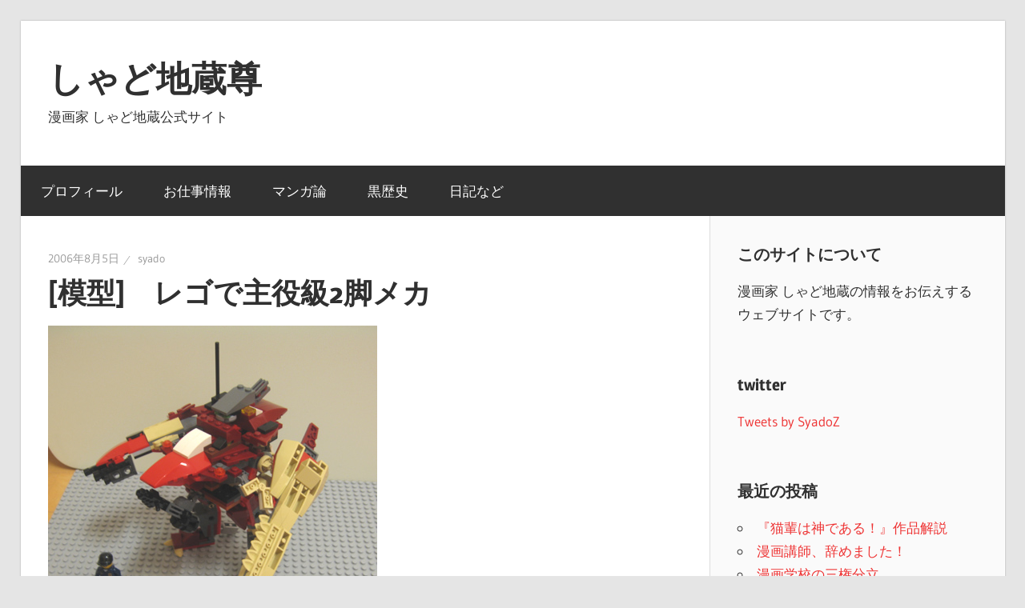

--- FILE ---
content_type: text/html; charset=UTF-8
request_url: https://syado.muhoho.com/2006/08/05/%E6%A8%A1%E5%9E%8B%E3%80%80%E3%83%AC%E3%82%B4%E3%81%A7%E4%B8%BB%E5%BD%B9%E7%B4%9A2%E8%84%9A%E3%83%A1%E3%82%AB/
body_size: 7055
content:
<!DOCTYPE html><html lang="ja"><head><meta charset="UTF-8"><meta name="viewport" content="width=device-width, initial-scale=1"><link rel="profile" href="http://gmpg.org/xfn/11"><link rel="pingback" href="https://syado.muhoho.com/xmlrpc.php"><link media="all" href="https://syado.muhoho.com/wp-content/cache/autoptimize/css/autoptimize_b2c44567b2dc6ae14aa1c4de7d61b2d2.css" rel="stylesheet" /><link media="screen" href="https://syado.muhoho.com/wp-content/cache/autoptimize/css/autoptimize_249d5b1fd3d449959a0a6a2c3566d7d4.css" rel="stylesheet" /><title>[模型]　レゴで主役級2脚メカ &#8211; しゃど地蔵尊</title><meta name='robots' content='max-image-preview:large' /><link rel='dns-prefetch' href='//code.jquery.com' /><link rel="alternate" type="application/rss+xml" title="しゃど地蔵尊 &raquo; フィード" href="https://syado.muhoho.com/feed/" /><link rel="alternate" type="application/rss+xml" title="しゃど地蔵尊 &raquo; コメントフィード" href="https://syado.muhoho.com/comments/feed/" /><link rel="alternate" type="application/rss+xml" title="しゃど地蔵尊 &raquo; [模型]　レゴで主役級2脚メカ のコメントのフィード" href="https://syado.muhoho.com/2006/08/05/%e6%a8%a1%e5%9e%8b%e3%80%80%e3%83%ac%e3%82%b4%e3%81%a7%e4%b8%bb%e5%bd%b9%e7%b4%9a2%e8%84%9a%e3%83%a1%e3%82%ab/feed/" /><link rel='stylesheet' id='tweeetshare_statistics_st-css' href='//code.jquery.com/ui/1.12.1/themes/base/jquery-ui.css' type='text/css' media='all' /><link rel='stylesheet' id='a3a3_lazy_load-css' href='//syado.muhoho.com/wp-content/uploads/sass/a3_lazy_load.min.css?ver=1531816455' type='text/css' media='all' /> <!--[if lt IE 9]> <script type='text/javascript' src='https://syado.muhoho.com/wp-content/themes/wellington/assets/js/html5shiv.min.js?ver=3.7.3' id='html5shiv-js'></script> <![endif]--><link rel="https://api.w.org/" href="https://syado.muhoho.com/wp-json/" /><link rel="alternate" type="application/json" href="https://syado.muhoho.com/wp-json/wp/v2/posts/750" /><link rel="EditURI" type="application/rsd+xml" title="RSD" href="https://syado.muhoho.com/xmlrpc.php?rsd" /><link rel="wlwmanifest" type="application/wlwmanifest+xml" href="https://syado.muhoho.com/wp-includes/wlwmanifest.xml" /><link rel="canonical" href="https://syado.muhoho.com/2006/08/05/%e6%a8%a1%e5%9e%8b%e3%80%80%e3%83%ac%e3%82%b4%e3%81%a7%e4%b8%bb%e5%bd%b9%e7%b4%9a2%e8%84%9a%e3%83%a1%e3%82%ab/" /><link rel='shortlink' href='https://syado.muhoho.com/?p=750' /><link rel="alternate" type="application/json+oembed" href="https://syado.muhoho.com/wp-json/oembed/1.0/embed?url=https%3A%2F%2Fsyado.muhoho.com%2F2006%2F08%2F05%2F%25e6%25a8%25a1%25e5%259e%258b%25e3%2580%2580%25e3%2583%25ac%25e3%2582%25b4%25e3%2581%25a7%25e4%25b8%25bb%25e5%25bd%25b9%25e7%25b4%259a2%25e8%2584%259a%25e3%2583%25a1%25e3%2582%25ab%2F" /><link rel="alternate" type="text/xml+oembed" href="https://syado.muhoho.com/wp-json/oembed/1.0/embed?url=https%3A%2F%2Fsyado.muhoho.com%2F2006%2F08%2F05%2F%25e6%25a8%25a1%25e5%259e%258b%25e3%2580%2580%25e3%2583%25ac%25e3%2582%25b4%25e3%2581%25a7%25e4%25b8%25bb%25e5%25bd%25b9%25e7%25b4%259a2%25e8%2584%259a%25e3%2583%25a1%25e3%2582%25ab%2F&#038;format=xml" />  <script>(function(i,s,o,g,r,a,m){i['GoogleAnalyticsObject']=r;i[r]=i[r]||function(){
			(i[r].q=i[r].q||[]).push(arguments)},i[r].l=1*new Date();a=s.createElement(o),
			m=s.getElementsByTagName(o)[0];a.async=1;a.src=g;m.parentNode.insertBefore(a,m)
			})(window,document,'script','https://www.google-analytics.com/analytics.js','ga');
			ga('create', 'UA-41997733-2', 'auto');
			ga('send', 'pageview');</script> <meta property="og:type" content="article" /><meta property="og:title" content="[模型]　レゴで主役級2脚メカ" /><meta property="og:url" content="https://syado.muhoho.com/2006/08/05/%e6%a8%a1%e5%9e%8b%e3%80%80%e3%83%ac%e3%82%b4%e3%81%a7%e4%b8%bb%e5%bd%b9%e7%b4%9a2%e8%84%9a%e3%83%a1%e3%82%ab/" /><meta property="og:site_name" content="しゃど地蔵尊" /><meta property="og:description" content="[模型]　レゴで主役級2脚メカ" /> <!--[if lt IE 9]> <script src="//html5shim.googlecode.com/svn/trunk/html5.js"></script> <![endif]--><meta property="og:image" content="https://syado.muhoho.com/wp-content/uploads/20060805-090804_01_shuyaku.jpg" /><link rel="icon" href="https://syado.muhoho.com/wp-content/uploads/cropped-maoudotL-1-32x32.png" sizes="32x32" /><link rel="icon" href="https://syado.muhoho.com/wp-content/uploads/cropped-maoudotL-1-192x192.png" sizes="192x192" /><link rel="apple-touch-icon" href="https://syado.muhoho.com/wp-content/uploads/cropped-maoudotL-1-180x180.png" /><meta name="msapplication-TileImage" content="https://syado.muhoho.com/wp-content/uploads/cropped-maoudotL-1-270x270.png" /></head><body class="post-template-default single single-post postid-750 single-format-standard post-layout-one-column"><div id="header-top" class="header-bar-wrap"></div><div id="page" class="hfeed site"> <a class="skip-link screen-reader-text" href="#content">コンテンツへスキップ</a><header id="masthead" class="site-header clearfix" role="banner"><div class="header-main container clearfix"><div id="logo" class="site-branding clearfix"><p class="site-title"><a href="https://syado.muhoho.com/" rel="home">しゃど地蔵尊</a></p><p class="site-description">漫画家 しゃど地蔵公式サイト</p></div><div class="header-widgets clearfix"></div></div><div id="main-navigation-wrap" class="primary-navigation-wrap"><nav id="main-navigation" class="primary-navigation navigation container clearfix" role="navigation"><ul id="menu-%e3%83%88%e3%83%83%e3%83%97%e3%81%aa%e6%84%9f%e3%81%98" class="main-navigation-menu"><li id="menu-item-6680" class="menu-item menu-item-type-custom menu-item-object-custom menu-item-6680"><a href="https://syado.muhoho.com/1987/09/27/%e3%81%97%e3%82%83%e3%81%a9%e5%9c%b0%e8%94%b5%e3%83%97%e3%83%ad%e3%83%95%e3%82%a3%e3%83%bc%e3%83%ab/">プロフィール</a></li><li id="menu-item-6648" class="menu-item menu-item-type-taxonomy menu-item-object-category menu-item-6648"><a href="https://syado.muhoho.com/category/%e3%81%8a%e4%bb%95%e4%ba%8b%e6%83%85%e5%a0%b1/">お仕事情報</a></li><li id="menu-item-6643" class="menu-item menu-item-type-taxonomy menu-item-object-category menu-item-6643"><a href="https://syado.muhoho.com/category/%e3%83%9e%e3%83%b3%e3%82%ac%e8%ab%96/">マンガ論</a></li><li id="menu-item-6644" class="menu-item menu-item-type-taxonomy menu-item-object-category menu-item-6644"><a href="https://syado.muhoho.com/category/%e9%bb%92%e6%ad%b4%e5%8f%b2/">黒歴史</a></li><li id="menu-item-6773" class="menu-item menu-item-type-taxonomy menu-item-object-category menu-item-6773"><a href="https://syado.muhoho.com/category/kouen/">日記など</a></li></ul></nav></div></header><div id="content" class="site-content container clearfix"><section id="primary" class="content-single content-area"><main id="main" class="site-main" role="main"><article id="post-750" class="post-750 post type-post status-publish format-standard has-post-thumbnail hentry category-20"><header class="entry-header"><div class="entry-meta"><span class="meta-date"><a href="https://syado.muhoho.com/2006/08/05/%e6%a8%a1%e5%9e%8b%e3%80%80%e3%83%ac%e3%82%b4%e3%81%a7%e4%b8%bb%e5%bd%b9%e7%b4%9a2%e8%84%9a%e3%83%a1%e3%82%ab/" title="1:56 AM" rel="bookmark"><time class="entry-date published updated" datetime="2006-08-05T01:56:28+09:00">2006年8月5日</time></a></span><span class="meta-author"> <span class="author vcard"><a class="url fn n" href="https://syado.muhoho.com/author/syado/" title="syado のすべての投稿を表示" rel="author">syado</a></span></span></div><h1 class="entry-title">[模型]　レゴで主役級2脚メカ</h1></header><div class="entry-content clearfix"><p><img class="lazy lazy-hidden" decoding="async" src="//syado.muhoho.com/wp-content/plugins/a3-lazy-load/assets/images/lazy_placeholder.gif" data-lazy-type="image" data-src="http://syado.muhoho.com/wp-content/uploads/old/1/20060805-090804_01_shuyaku.jpg" width="411" hight="460" alt="20060805-090804_01_shuyaku.jpg" title="20060805-090804_01_shuyaku.jpg" /><noscript><img decoding="async" src="http://syado.muhoho.com/wp-content/uploads/old/1/20060805-090804_01_shuyaku.jpg" width="411" hight="460" alt="20060805-090804_01_shuyaku.jpg" title="20060805-090804_01_shuyaku.jpg" /></noscript><br /> 主役メカ。１機限定、伝説の試作品。<br /> 男根崇拝丸出しの巨大武器と自慢の人型2脚で戦場のパワーバランスを乱しまくる！<br /> このメカは岩村くんと二人で作りました。二人でそれぞれパーツを作り、持ち寄ったやつをアーマードコア風に適当に組み上げて、完成したやつを岩村が帰ってから俺がちょっと改造して完成です。<br /> なお今回からネットでバラ売りのLEGOを通販したので、材料は恐竜キットとかだけではないです。間接パーツとか希少パーツだけ買えるなんて、とっても便利ですねぇ。でもこれで完全にレゴオタクですねぇもう後戻りできませんねぇ。</p><p><span id="more-750"></span><br /> <img class="lazy lazy-hidden" decoding="async" src="//syado.muhoho.com/wp-content/plugins/a3-lazy-load/assets/images/lazy_placeholder.gif" data-lazy-type="image" data-src="http://syado.muhoho.com/wp-content/uploads/old/1/20060805-090804_02_shuyaku.jpg" width="460" hight="346" alt="20060805-090804_02_shuyaku.jpg" title="20060805-090804_02_shuyaku.jpg" /><noscript><img decoding="async" src="http://syado.muhoho.com/wp-content/uploads/old/1/20060805-090804_02_shuyaku.jpg" width="460" hight="346" alt="20060805-090804_02_shuyaku.jpg" title="20060805-090804_02_shuyaku.jpg" /></noscript><br /> 股間にそびえる機関銃、その名はチンコガン。<br /> <a href="http://syado.muhoho.com/index.php?itemid=707&#038;catid=23" target="_blank">雑魚メカ</a>とかはもうコイツでガガガガガってやれば瞬時にバッラバラですよ。<br /> <img class="lazy lazy-hidden" decoding="async" src="//syado.muhoho.com/wp-content/plugins/a3-lazy-load/assets/images/lazy_placeholder.gif" data-lazy-type="image" data-src="http://syado.muhoho.com/wp-content/uploads/old/1/20060805-090804_03_shuyaku.jpg" width="460" hight="346" alt="20060805-090804_03_shuyaku.jpg" title="20060805-090804_03_shuyaku.jpg" /><noscript><img decoding="async" src="http://syado.muhoho.com/wp-content/uploads/old/1/20060805-090804_03_shuyaku.jpg" width="460" hight="346" alt="20060805-090804_03_shuyaku.jpg" title="20060805-090804_03_shuyaku.jpg" /></noscript><br /> 左腕の高周波ブレードで敵巨大ボスのコアを一刀両断。なんとか自爆で道連れを図るも結局は炉心とエネルギータンクを結ぶケーブルを切断されて自爆失敗する巨大ボスの姿が目に浮かぶようだ。<br /> <img class="lazy lazy-hidden" decoding="async" src="//syado.muhoho.com/wp-content/plugins/a3-lazy-load/assets/images/lazy_placeholder.gif" data-lazy-type="image" data-src="http://syado.muhoho.com/wp-content/uploads/old/1/20060805-090804_05_shuyaku.jpg" width="460" hight="346" alt="20060805-090804_05_shuyaku.jpg" title="20060805-090804_05_shuyaku.jpg" /><noscript><img decoding="async" src="http://syado.muhoho.com/wp-content/uploads/old/1/20060805-090804_05_shuyaku.jpg" width="460" hight="346" alt="20060805-090804_05_shuyaku.jpg" title="20060805-090804_05_shuyaku.jpg" /></noscript><br /> 右腕の4連レーザーキャノンで敵戦車大隊を4秒くらいで完全消滅。主力部隊が突然消息を絶った事であわてふためく敵司令部と「神隠しの怪物」の噂に怯える敵軍兵士。<br /> <img class="lazy lazy-hidden" decoding="async" src="//syado.muhoho.com/wp-content/plugins/a3-lazy-load/assets/images/lazy_placeholder.gif" data-lazy-type="image" data-src="http://syado.muhoho.com/wp-content/uploads/old/1/20060805-090804_06_shuyaku.jpg" width="460" hight="346" alt="20060805-090804_06_shuyaku.jpg" title="20060805-090804_06_shuyaku.jpg" /><noscript><img decoding="async" src="http://syado.muhoho.com/wp-content/uploads/old/1/20060805-090804_06_shuyaku.jpg" width="460" hight="346" alt="20060805-090804_06_shuyaku.jpg" title="20060805-090804_06_shuyaku.jpg" /></noscript><br /> 主役なのでヘッドパーツも人の顔っぽいデザインだ。<br /> <img class="lazy lazy-hidden" decoding="async" src="//syado.muhoho.com/wp-content/plugins/a3-lazy-load/assets/images/lazy_placeholder.gif" data-lazy-type="image" data-src="http://syado.muhoho.com/wp-content/uploads/old/1/20060805-090804_07_shuyaku.jpg" width="346" hight="460" alt="20060805-090804_07_shuyaku.jpg" title="20060805-090804_07_shuyaku.jpg" /><noscript><img decoding="async" src="http://syado.muhoho.com/wp-content/uploads/old/1/20060805-090804_07_shuyaku.jpg" width="346" hight="460" alt="20060805-090804_07_shuyaku.jpg" title="20060805-090804_07_shuyaku.jpg" /></noscript><br /> ヒザ。岩村がほじくりだした恐竜の間接パーツ。このパーツはマジで神。間接を曲げるだけじゃなく、回転もできるのでロボのパーツにはもってこい。<br /> 彼がいなかったら一生食わず嫌いで使われなかったかもしれん。<br /> <img class="lazy lazy-hidden" decoding="async" src="//syado.muhoho.com/wp-content/plugins/a3-lazy-load/assets/images/lazy_placeholder.gif" data-lazy-type="image" data-src="http://syado.muhoho.com/wp-content/uploads/old/1/20060805-090804_04_shuyaku.jpg" width="438" hight="346" alt="20060805-090804_04_shuyaku.jpg" title="20060805-090804_04_shuyaku.jpg" /><noscript><img decoding="async" src="http://syado.muhoho.com/wp-content/uploads/old/1/20060805-090804_04_shuyaku.jpg" width="438" hight="346" alt="20060805-090804_04_shuyaku.jpg" title="20060805-090804_04_shuyaku.jpg" /></noscript><br /> 後姿。頭の横の棒は通信用アンテナだ。<br /> <img class="lazy lazy-hidden" decoding="async" src="//syado.muhoho.com/wp-content/plugins/a3-lazy-load/assets/images/lazy_placeholder.gif" data-lazy-type="image" data-src="http://syado.muhoho.com/wp-content/uploads/old/1/20060805-090804_10_shuyaku.jpg" width="460" hight="346" alt="20060805-090804_10_shuyaku.jpg" title="20060805-090804_10_shuyaku.jpg" /><noscript><img decoding="async" src="http://syado.muhoho.com/wp-content/uploads/old/1/20060805-090804_10_shuyaku.jpg" width="460" hight="346" alt="20060805-090804_10_shuyaku.jpg" title="20060805-090804_10_shuyaku.jpg" /></noscript><br /> 主役なのでバーニアの数も半端じゃねぇ。燃料がどうとか、発熱がどうとかいうリアル設定につばをはきかけるような高機動で戦場を荒らし回るぜ！！<br /> <img class="lazy lazy-hidden" decoding="async" src="//syado.muhoho.com/wp-content/plugins/a3-lazy-load/assets/images/lazy_placeholder.gif" data-lazy-type="image" data-src="http://syado.muhoho.com/wp-content/uploads/old/1/20060805-090804_09_shuyaku.jpg" width="460" hight="346" alt="20060805-090804_09_shuyaku.jpg" title="20060805-090804_09_shuyaku.jpg" /><noscript><img decoding="async" src="http://syado.muhoho.com/wp-content/uploads/old/1/20060805-090804_09_shuyaku.jpg" width="460" hight="346" alt="20060805-090804_09_shuyaku.jpg" title="20060805-090804_09_shuyaku.jpg" /></noscript><br /> あんまり設定を考えると壊すのが勿体無くなるでござるよ。<br /> <img class="lazy lazy-hidden" decoding="async" src="//syado.muhoho.com/wp-content/plugins/a3-lazy-load/assets/images/lazy_placeholder.gif" data-lazy-type="image" data-src="http://syado.muhoho.com/wp-content/uploads/old/1/20060805-090804_08_shuyaku.jpg" width="460" hight="346" alt="20060805-090804_08_shuyaku.jpg" title="20060805-090804_08_shuyaku.jpg" /><noscript><img decoding="async" src="http://syado.muhoho.com/wp-content/uploads/old/1/20060805-090804_08_shuyaku.jpg" width="460" hight="346" alt="20060805-090804_08_shuyaku.jpg" title="20060805-090804_08_shuyaku.jpg" /></noscript><br /> 別々に作ったパーツを強引に組み上げたので、よくみると中身がスカスカ。けどそれが個性的なデザインに繋がりました。</p><div class="social4i" style="min-height:29px;"><div class="social4in" style="min-height:29px;float: left;"><div class="socialicons s4twitter" style="float:left;margin-right: 10px;padding-bottom:7px"><a href="https://twitter.com/share" data-url="https://syado.muhoho.com/2006/08/05/%e6%a8%a1%e5%9e%8b%e3%80%80%e3%83%ac%e3%82%b4%e3%81%a7%e4%b8%bb%e5%bd%b9%e7%b4%9a2%e8%84%9a%e3%83%a1%e3%82%ab/" data-counturl="https://syado.muhoho.com/2006/08/05/%e6%a8%a1%e5%9e%8b%e3%80%80%e3%83%ac%e3%82%b4%e3%81%a7%e4%b8%bb%e5%bd%b9%e7%b4%9a2%e8%84%9a%e3%83%a1%e3%82%ab/" data-text="[模型]　レゴで主役級2脚メカ" class="twitter-share-button" data-count="horizontal" data-via=""></a></div></div><div style="clear:both"></div></div></div><footer class="entry-footer"><div class="entry-categories clearfix"> <span class="meta-categories"> <a href="https://syado.muhoho.com/category/%e6%a8%a1%e5%9e%8b%e5%85%a8%e8%88%ac/" rel="category tag">模型全般</a> </span></div><nav class="navigation post-navigation" aria-label="投稿"><h2 class="screen-reader-text">投稿ナビゲーション</h2><div class="nav-links"><div class="nav-previous"><a href="https://syado.muhoho.com/2006/08/04/%e3%81%8a%e7%b5%b5%e3%81%8b%e3%81%8d%e3%80%80%e3%83%9a%e3%82%a4%e3%83%b3%e3%82%bf%e3%83%bc%e3%81%a7%e3%83%89%e3%83%a9%e3%82%b0%e3%83%bc%e3%83%b3/" rel="prev"><span class="screen-reader-text">前の記事:</span>[お絵かき]　ペインターでドラグーン</a></div><div class="nav-next"><a href="https://syado.muhoho.com/2006/08/07/%e3%83%95%e3%82%a1%e3%83%b3%e3%82%a2%e3%83%bc%e3%83%88%e3%80%80%e5%89%b5%e4%be%a1%e5%ad%a6%e4%bc%9a4%e3%82%b3%e3%83%9e%e3%81%ae%e5%a5%b3%e6%80%a7%e3%82%ad%e3%83%a3%e3%83%a9%e3%82%92%e8%90%8c/" rel="next"><span class="screen-reader-text">次の記事:</span>[ファンアート]　創価学会4コマの女性キャラを萌え化</a></div></div></nav></footer></article><div id="comments" class="comments-area"><div id="respond" class="comment-respond"><h3 id="reply-title" class="comment-reply-title"><span>返信を残す</span> <small><a rel="nofollow" id="cancel-comment-reply-link" href="/2006/08/05/%E6%A8%A1%E5%9E%8B%E3%80%80%E3%83%AC%E3%82%B4%E3%81%A7%E4%B8%BB%E5%BD%B9%E7%B4%9A2%E8%84%9A%E3%83%A1%E3%82%AB/#respond" style="display:none;">コメントをキャンセル</a></small></h3><form action="https://syado.muhoho.com/wp-comments-post.php" method="post" id="commentform" class="comment-form" novalidate><p class="comment-notes"><span id="email-notes">メールアドレスが公開されることはありません。</span> <span class="required-field-message"><span class="required">※</span> が付いている欄は必須項目です</span></p><p class="comment-form-comment"><label for="comment">コメント <span class="required">※</span></label><textarea id="comment" name="comment" cols="45" rows="8" maxlength="65525" required></textarea></p><p class="comment-form-author"><label for="author">名前 <span class="required">※</span></label> <input id="author" name="author" type="text" value="" size="30" maxlength="245" autocomplete="name" required /></p><p class="comment-form-email"><label for="email">メール <span class="required">※</span></label> <input id="email" name="email" type="email" value="" size="30" maxlength="100" aria-describedby="email-notes" autocomplete="email" required /></p><p class="comment-form-url"><label for="url">サイト</label> <input id="url" name="url" type="url" value="" size="30" maxlength="200" autocomplete="url" /></p><p class="comment-form-cookies-consent"><input id="wp-comment-cookies-consent" name="wp-comment-cookies-consent" type="checkbox" value="yes" /> <label for="wp-comment-cookies-consent">次回のコメントで使用するためブラウザーに自分の名前、メールアドレス、サイトを保存する。</label></p><p class="form-submit"><input name="submit" type="submit" id="submit" class="submit" value="コメントを送信" /> <input type='hidden' name='comment_post_ID' value='750' id='comment_post_ID' /> <input type='hidden' name='comment_parent' id='comment_parent' value='0' /></p><p style="display: none;"><input type="hidden" id="akismet_comment_nonce" name="akismet_comment_nonce" value="52fe47e542" /></p><p style="display: none !important;"><label>&#916;<textarea name="ak_hp_textarea" cols="45" rows="8" maxlength="100"></textarea></label><input type="hidden" id="ak_js_1" name="ak_js" value="194"/></p></form></div><p class="akismet_comment_form_privacy_notice">このサイトはスパムを低減するために Akismet を使っています。<a href="https://akismet.com/privacy/" target="_blank" rel="nofollow noopener">コメントデータの処理方法の詳細はこちらをご覧ください</a>。</p></div></main></section><section id="secondary" class="sidebar widget-area clearfix" role="complementary"><aside id="text-7" class="widget widget_text clearfix"><div class="widget-header"><h3 class="widget-title">このサイトについて</h3></div><div class="textwidget"><p>漫画家 しゃど地蔵の情報をお伝えするウェブサイトです。</p></div></aside><aside id="text-10" class="widget widget_text clearfix"><div class="widget-header"><h3 class="widget-title">twitter</h3></div><div class="textwidget"><p><a class="twitter-timeline" data-lang="ja" data-width="300" data-height="500" href="https://twitter.com/SyadoZ?ref_src=twsrc%5Etfw">Tweets by SyadoZ</a> <script async src="https://platform.twitter.com/widgets.js" charset="utf-8"></script> </p></div></aside><aside id="recent-posts-3" class="widget widget_recent_entries clearfix"><div class="widget-header"><h3 class="widget-title">最近の投稿</h3></div><ul><li> <a href="https://syado.muhoho.com/2025/10/26/%e3%80%8e%e7%8c%ab%e8%bc%a9%e3%81%af%e7%a5%9e%e3%81%a7%e3%81%82%e3%82%8b%ef%bc%81%e3%80%8f%e4%bd%9c%e5%93%81%e8%a7%a3%e8%aa%ac/">『猫輩は神である！』作品解説</a></li><li> <a href="https://syado.muhoho.com/2025/02/09/%e6%bc%ab%e7%94%bb%e8%ac%9b%e5%b8%ab%e3%80%81%e8%be%9e%e3%82%81%e3%81%be%e3%81%97%e3%81%9f%ef%bc%81/">漫画講師、辞めました！</a></li><li> <a href="https://syado.muhoho.com/2024/11/28/%e6%bc%ab%e7%94%bb%e5%ad%a6%e6%a0%a1%e3%81%ae%e4%b8%89%e6%a8%a9%e5%88%86%e7%ab%8b/">漫画学校の三権分立</a></li><li> <a href="https://syado.muhoho.com/2024/05/18/%e6%bc%ab%e7%94%bb%e8%ac%9b%e5%b8%ab%e3%82%92%e3%82%84%e3%81%a3%e3%81%a6%e3%81%bf%e3%81%9f%e8%a9%b1/">漫画講師をやってみた話</a></li><li> <a href="https://syado.muhoho.com/2024/01/01/%e8%bf%91%e6%b3%81%e5%a0%b1%e5%91%8a2023/">近況報告2023</a></li></ul></aside><aside id="recent-comments-4" class="widget widget_recent_comments clearfix"><div class="widget-header"><h3 class="widget-title">最近のコメント</h3></div><ul id="recentcomments"><li class="recentcomments"><a href="https://syado.muhoho.com/2024/11/28/%e6%bc%ab%e7%94%bb%e5%ad%a6%e6%a0%a1%e3%81%ae%e4%b8%89%e6%a8%a9%e5%88%86%e7%ab%8b/#comment-9544">漫画学校の三権分立</a> に <span class="comment-author-link">匿名希望</span> より</li><li class="recentcomments"><a href="https://syado.muhoho.com/2024/11/28/%e6%bc%ab%e7%94%bb%e5%ad%a6%e6%a0%a1%e3%81%ae%e4%b8%89%e6%a8%a9%e5%88%86%e7%ab%8b/#comment-9538">漫画学校の三権分立</a> に <span class="comment-author-link">syado</span> より</li><li class="recentcomments"><a href="https://syado.muhoho.com/2024/11/28/%e6%bc%ab%e7%94%bb%e5%ad%a6%e6%a0%a1%e3%81%ae%e4%b8%89%e6%a8%a9%e5%88%86%e7%ab%8b/#comment-9533">漫画学校の三権分立</a> に <span class="comment-author-link">匿名希望</span> より</li><li class="recentcomments"><a href="https://syado.muhoho.com/2024/11/28/%e6%bc%ab%e7%94%bb%e5%ad%a6%e6%a0%a1%e3%81%ae%e4%b8%89%e6%a8%a9%e5%88%86%e7%ab%8b/#comment-9463">漫画学校の三権分立</a> に <span class="comment-author-link">syado</span> より</li><li class="recentcomments"><a href="https://syado.muhoho.com/2024/11/28/%e6%bc%ab%e7%94%bb%e5%ad%a6%e6%a0%a1%e3%81%ae%e4%b8%89%e6%a8%a9%e5%88%86%e7%ab%8b/#comment-9462">漫画学校の三権分立</a> に <span class="comment-author-link">匿名希望</span> より</li></ul></aside><aside id="search-4" class="widget widget_search clearfix"><div class="widget-header"><h3 class="widget-title">検索</h3></div><form role="search" method="get" class="search-form" action="https://syado.muhoho.com/"> <label> <span class="screen-reader-text">検索対象:</span> <input type="search" class="search-field"
 placeholder="検索 &hellip;"
 value="" name="s"
 title="検索対象:" /> </label> <button type="submit" class="search-submit"> <span class="genericon-search"></span> <span class="screen-reader-text">検索</span> </button></form></aside></section></div><div id="footer" class="footer-wrap"><footer id="colophon" class="site-footer container clearfix" role="contentinfo"><div id="footer-text" class="site-info"> <span class="credit-link"> Powered by <a href="https://ja.wordpress.org" title="WordPress">WordPress</a> and <a href="https://themezee.com/themes/wellington/" title="Wellington WordPress Theme">Wellington</a>. </span></div></footer></div></div><div id="fb-root"></div> <script type="text/javascript" src="https://platform.twitter.com/widgets.js"></script><script async defer crossorigin="anonymous" src="//connect.facebook.net/jv_ID/sdk.js#xfbml=1&version=v4.0"></script><script type="text/javascript" src="https://apis.google.com/js/plusone.js"></script><script type="text/javascript" src="https://platform.linkedin.com/in.js"></script> <script defer src="https://syado.muhoho.com/wp-content/cache/autoptimize/js/autoptimize_78b300d424a2dfad2295d7ffba4afc14.js"></script></body></html>

--- FILE ---
content_type: text/plain
request_url: https://www.google-analytics.com/j/collect?v=1&_v=j102&a=1784650680&t=pageview&_s=1&dl=https%3A%2F%2Fsyado.muhoho.com%2F2006%2F08%2F05%2F%25E6%25A8%25A1%25E5%259E%258B%25E3%2580%2580%25E3%2583%25AC%25E3%2582%25B4%25E3%2581%25A7%25E4%25B8%25BB%25E5%25BD%25B9%25E7%25B4%259A2%25E8%2584%259A%25E3%2583%25A1%25E3%2582%25AB%2F&ul=en-us%40posix&dt=%5B%E6%A8%A1%E5%9E%8B%5D%E3%80%80%E3%83%AC%E3%82%B4%E3%81%A7%E4%B8%BB%E5%BD%B9%E7%B4%9A2%E8%84%9A%E3%83%A1%E3%82%AB%20%E2%80%93%20%E3%81%97%E3%82%83%E3%81%A9%E5%9C%B0%E8%94%B5%E5%B0%8A&sr=1280x720&vp=1280x720&_u=IEBAAEABAAAAACAAI~&jid=164289732&gjid=1186307914&cid=956963067.1763476913&tid=UA-41997733-2&_gid=258503383.1763476913&_r=1&_slc=1&z=584208329
body_size: -451
content:
2,cG-3FX3RY46QF